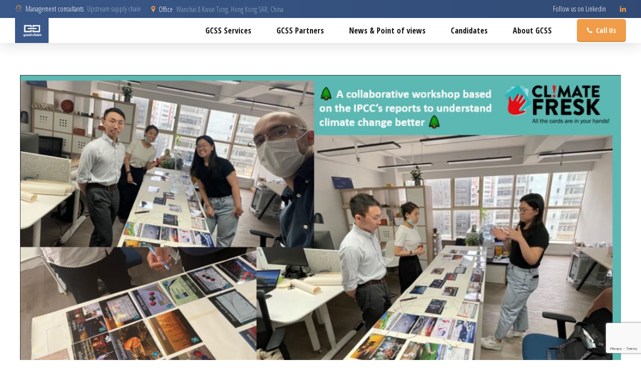

--- FILE ---
content_type: text/html; charset=utf-8
request_url: https://www.google.com/recaptcha/api2/anchor?ar=1&k=6LftEF4mAAAAAPE1CPa8L88uMaN8uHuQB79abc92&co=aHR0cHM6Ly93d3cuZ29vZC1jaGFpbi5jb206NDQz&hl=en&v=PoyoqOPhxBO7pBk68S4YbpHZ&size=invisible&anchor-ms=20000&execute-ms=30000&cb=277l7qr59z7d
body_size: 48752
content:
<!DOCTYPE HTML><html dir="ltr" lang="en"><head><meta http-equiv="Content-Type" content="text/html; charset=UTF-8">
<meta http-equiv="X-UA-Compatible" content="IE=edge">
<title>reCAPTCHA</title>
<style type="text/css">
/* cyrillic-ext */
@font-face {
  font-family: 'Roboto';
  font-style: normal;
  font-weight: 400;
  font-stretch: 100%;
  src: url(//fonts.gstatic.com/s/roboto/v48/KFO7CnqEu92Fr1ME7kSn66aGLdTylUAMa3GUBHMdazTgWw.woff2) format('woff2');
  unicode-range: U+0460-052F, U+1C80-1C8A, U+20B4, U+2DE0-2DFF, U+A640-A69F, U+FE2E-FE2F;
}
/* cyrillic */
@font-face {
  font-family: 'Roboto';
  font-style: normal;
  font-weight: 400;
  font-stretch: 100%;
  src: url(//fonts.gstatic.com/s/roboto/v48/KFO7CnqEu92Fr1ME7kSn66aGLdTylUAMa3iUBHMdazTgWw.woff2) format('woff2');
  unicode-range: U+0301, U+0400-045F, U+0490-0491, U+04B0-04B1, U+2116;
}
/* greek-ext */
@font-face {
  font-family: 'Roboto';
  font-style: normal;
  font-weight: 400;
  font-stretch: 100%;
  src: url(//fonts.gstatic.com/s/roboto/v48/KFO7CnqEu92Fr1ME7kSn66aGLdTylUAMa3CUBHMdazTgWw.woff2) format('woff2');
  unicode-range: U+1F00-1FFF;
}
/* greek */
@font-face {
  font-family: 'Roboto';
  font-style: normal;
  font-weight: 400;
  font-stretch: 100%;
  src: url(//fonts.gstatic.com/s/roboto/v48/KFO7CnqEu92Fr1ME7kSn66aGLdTylUAMa3-UBHMdazTgWw.woff2) format('woff2');
  unicode-range: U+0370-0377, U+037A-037F, U+0384-038A, U+038C, U+038E-03A1, U+03A3-03FF;
}
/* math */
@font-face {
  font-family: 'Roboto';
  font-style: normal;
  font-weight: 400;
  font-stretch: 100%;
  src: url(//fonts.gstatic.com/s/roboto/v48/KFO7CnqEu92Fr1ME7kSn66aGLdTylUAMawCUBHMdazTgWw.woff2) format('woff2');
  unicode-range: U+0302-0303, U+0305, U+0307-0308, U+0310, U+0312, U+0315, U+031A, U+0326-0327, U+032C, U+032F-0330, U+0332-0333, U+0338, U+033A, U+0346, U+034D, U+0391-03A1, U+03A3-03A9, U+03B1-03C9, U+03D1, U+03D5-03D6, U+03F0-03F1, U+03F4-03F5, U+2016-2017, U+2034-2038, U+203C, U+2040, U+2043, U+2047, U+2050, U+2057, U+205F, U+2070-2071, U+2074-208E, U+2090-209C, U+20D0-20DC, U+20E1, U+20E5-20EF, U+2100-2112, U+2114-2115, U+2117-2121, U+2123-214F, U+2190, U+2192, U+2194-21AE, U+21B0-21E5, U+21F1-21F2, U+21F4-2211, U+2213-2214, U+2216-22FF, U+2308-230B, U+2310, U+2319, U+231C-2321, U+2336-237A, U+237C, U+2395, U+239B-23B7, U+23D0, U+23DC-23E1, U+2474-2475, U+25AF, U+25B3, U+25B7, U+25BD, U+25C1, U+25CA, U+25CC, U+25FB, U+266D-266F, U+27C0-27FF, U+2900-2AFF, U+2B0E-2B11, U+2B30-2B4C, U+2BFE, U+3030, U+FF5B, U+FF5D, U+1D400-1D7FF, U+1EE00-1EEFF;
}
/* symbols */
@font-face {
  font-family: 'Roboto';
  font-style: normal;
  font-weight: 400;
  font-stretch: 100%;
  src: url(//fonts.gstatic.com/s/roboto/v48/KFO7CnqEu92Fr1ME7kSn66aGLdTylUAMaxKUBHMdazTgWw.woff2) format('woff2');
  unicode-range: U+0001-000C, U+000E-001F, U+007F-009F, U+20DD-20E0, U+20E2-20E4, U+2150-218F, U+2190, U+2192, U+2194-2199, U+21AF, U+21E6-21F0, U+21F3, U+2218-2219, U+2299, U+22C4-22C6, U+2300-243F, U+2440-244A, U+2460-24FF, U+25A0-27BF, U+2800-28FF, U+2921-2922, U+2981, U+29BF, U+29EB, U+2B00-2BFF, U+4DC0-4DFF, U+FFF9-FFFB, U+10140-1018E, U+10190-1019C, U+101A0, U+101D0-101FD, U+102E0-102FB, U+10E60-10E7E, U+1D2C0-1D2D3, U+1D2E0-1D37F, U+1F000-1F0FF, U+1F100-1F1AD, U+1F1E6-1F1FF, U+1F30D-1F30F, U+1F315, U+1F31C, U+1F31E, U+1F320-1F32C, U+1F336, U+1F378, U+1F37D, U+1F382, U+1F393-1F39F, U+1F3A7-1F3A8, U+1F3AC-1F3AF, U+1F3C2, U+1F3C4-1F3C6, U+1F3CA-1F3CE, U+1F3D4-1F3E0, U+1F3ED, U+1F3F1-1F3F3, U+1F3F5-1F3F7, U+1F408, U+1F415, U+1F41F, U+1F426, U+1F43F, U+1F441-1F442, U+1F444, U+1F446-1F449, U+1F44C-1F44E, U+1F453, U+1F46A, U+1F47D, U+1F4A3, U+1F4B0, U+1F4B3, U+1F4B9, U+1F4BB, U+1F4BF, U+1F4C8-1F4CB, U+1F4D6, U+1F4DA, U+1F4DF, U+1F4E3-1F4E6, U+1F4EA-1F4ED, U+1F4F7, U+1F4F9-1F4FB, U+1F4FD-1F4FE, U+1F503, U+1F507-1F50B, U+1F50D, U+1F512-1F513, U+1F53E-1F54A, U+1F54F-1F5FA, U+1F610, U+1F650-1F67F, U+1F687, U+1F68D, U+1F691, U+1F694, U+1F698, U+1F6AD, U+1F6B2, U+1F6B9-1F6BA, U+1F6BC, U+1F6C6-1F6CF, U+1F6D3-1F6D7, U+1F6E0-1F6EA, U+1F6F0-1F6F3, U+1F6F7-1F6FC, U+1F700-1F7FF, U+1F800-1F80B, U+1F810-1F847, U+1F850-1F859, U+1F860-1F887, U+1F890-1F8AD, U+1F8B0-1F8BB, U+1F8C0-1F8C1, U+1F900-1F90B, U+1F93B, U+1F946, U+1F984, U+1F996, U+1F9E9, U+1FA00-1FA6F, U+1FA70-1FA7C, U+1FA80-1FA89, U+1FA8F-1FAC6, U+1FACE-1FADC, U+1FADF-1FAE9, U+1FAF0-1FAF8, U+1FB00-1FBFF;
}
/* vietnamese */
@font-face {
  font-family: 'Roboto';
  font-style: normal;
  font-weight: 400;
  font-stretch: 100%;
  src: url(//fonts.gstatic.com/s/roboto/v48/KFO7CnqEu92Fr1ME7kSn66aGLdTylUAMa3OUBHMdazTgWw.woff2) format('woff2');
  unicode-range: U+0102-0103, U+0110-0111, U+0128-0129, U+0168-0169, U+01A0-01A1, U+01AF-01B0, U+0300-0301, U+0303-0304, U+0308-0309, U+0323, U+0329, U+1EA0-1EF9, U+20AB;
}
/* latin-ext */
@font-face {
  font-family: 'Roboto';
  font-style: normal;
  font-weight: 400;
  font-stretch: 100%;
  src: url(//fonts.gstatic.com/s/roboto/v48/KFO7CnqEu92Fr1ME7kSn66aGLdTylUAMa3KUBHMdazTgWw.woff2) format('woff2');
  unicode-range: U+0100-02BA, U+02BD-02C5, U+02C7-02CC, U+02CE-02D7, U+02DD-02FF, U+0304, U+0308, U+0329, U+1D00-1DBF, U+1E00-1E9F, U+1EF2-1EFF, U+2020, U+20A0-20AB, U+20AD-20C0, U+2113, U+2C60-2C7F, U+A720-A7FF;
}
/* latin */
@font-face {
  font-family: 'Roboto';
  font-style: normal;
  font-weight: 400;
  font-stretch: 100%;
  src: url(//fonts.gstatic.com/s/roboto/v48/KFO7CnqEu92Fr1ME7kSn66aGLdTylUAMa3yUBHMdazQ.woff2) format('woff2');
  unicode-range: U+0000-00FF, U+0131, U+0152-0153, U+02BB-02BC, U+02C6, U+02DA, U+02DC, U+0304, U+0308, U+0329, U+2000-206F, U+20AC, U+2122, U+2191, U+2193, U+2212, U+2215, U+FEFF, U+FFFD;
}
/* cyrillic-ext */
@font-face {
  font-family: 'Roboto';
  font-style: normal;
  font-weight: 500;
  font-stretch: 100%;
  src: url(//fonts.gstatic.com/s/roboto/v48/KFO7CnqEu92Fr1ME7kSn66aGLdTylUAMa3GUBHMdazTgWw.woff2) format('woff2');
  unicode-range: U+0460-052F, U+1C80-1C8A, U+20B4, U+2DE0-2DFF, U+A640-A69F, U+FE2E-FE2F;
}
/* cyrillic */
@font-face {
  font-family: 'Roboto';
  font-style: normal;
  font-weight: 500;
  font-stretch: 100%;
  src: url(//fonts.gstatic.com/s/roboto/v48/KFO7CnqEu92Fr1ME7kSn66aGLdTylUAMa3iUBHMdazTgWw.woff2) format('woff2');
  unicode-range: U+0301, U+0400-045F, U+0490-0491, U+04B0-04B1, U+2116;
}
/* greek-ext */
@font-face {
  font-family: 'Roboto';
  font-style: normal;
  font-weight: 500;
  font-stretch: 100%;
  src: url(//fonts.gstatic.com/s/roboto/v48/KFO7CnqEu92Fr1ME7kSn66aGLdTylUAMa3CUBHMdazTgWw.woff2) format('woff2');
  unicode-range: U+1F00-1FFF;
}
/* greek */
@font-face {
  font-family: 'Roboto';
  font-style: normal;
  font-weight: 500;
  font-stretch: 100%;
  src: url(//fonts.gstatic.com/s/roboto/v48/KFO7CnqEu92Fr1ME7kSn66aGLdTylUAMa3-UBHMdazTgWw.woff2) format('woff2');
  unicode-range: U+0370-0377, U+037A-037F, U+0384-038A, U+038C, U+038E-03A1, U+03A3-03FF;
}
/* math */
@font-face {
  font-family: 'Roboto';
  font-style: normal;
  font-weight: 500;
  font-stretch: 100%;
  src: url(//fonts.gstatic.com/s/roboto/v48/KFO7CnqEu92Fr1ME7kSn66aGLdTylUAMawCUBHMdazTgWw.woff2) format('woff2');
  unicode-range: U+0302-0303, U+0305, U+0307-0308, U+0310, U+0312, U+0315, U+031A, U+0326-0327, U+032C, U+032F-0330, U+0332-0333, U+0338, U+033A, U+0346, U+034D, U+0391-03A1, U+03A3-03A9, U+03B1-03C9, U+03D1, U+03D5-03D6, U+03F0-03F1, U+03F4-03F5, U+2016-2017, U+2034-2038, U+203C, U+2040, U+2043, U+2047, U+2050, U+2057, U+205F, U+2070-2071, U+2074-208E, U+2090-209C, U+20D0-20DC, U+20E1, U+20E5-20EF, U+2100-2112, U+2114-2115, U+2117-2121, U+2123-214F, U+2190, U+2192, U+2194-21AE, U+21B0-21E5, U+21F1-21F2, U+21F4-2211, U+2213-2214, U+2216-22FF, U+2308-230B, U+2310, U+2319, U+231C-2321, U+2336-237A, U+237C, U+2395, U+239B-23B7, U+23D0, U+23DC-23E1, U+2474-2475, U+25AF, U+25B3, U+25B7, U+25BD, U+25C1, U+25CA, U+25CC, U+25FB, U+266D-266F, U+27C0-27FF, U+2900-2AFF, U+2B0E-2B11, U+2B30-2B4C, U+2BFE, U+3030, U+FF5B, U+FF5D, U+1D400-1D7FF, U+1EE00-1EEFF;
}
/* symbols */
@font-face {
  font-family: 'Roboto';
  font-style: normal;
  font-weight: 500;
  font-stretch: 100%;
  src: url(//fonts.gstatic.com/s/roboto/v48/KFO7CnqEu92Fr1ME7kSn66aGLdTylUAMaxKUBHMdazTgWw.woff2) format('woff2');
  unicode-range: U+0001-000C, U+000E-001F, U+007F-009F, U+20DD-20E0, U+20E2-20E4, U+2150-218F, U+2190, U+2192, U+2194-2199, U+21AF, U+21E6-21F0, U+21F3, U+2218-2219, U+2299, U+22C4-22C6, U+2300-243F, U+2440-244A, U+2460-24FF, U+25A0-27BF, U+2800-28FF, U+2921-2922, U+2981, U+29BF, U+29EB, U+2B00-2BFF, U+4DC0-4DFF, U+FFF9-FFFB, U+10140-1018E, U+10190-1019C, U+101A0, U+101D0-101FD, U+102E0-102FB, U+10E60-10E7E, U+1D2C0-1D2D3, U+1D2E0-1D37F, U+1F000-1F0FF, U+1F100-1F1AD, U+1F1E6-1F1FF, U+1F30D-1F30F, U+1F315, U+1F31C, U+1F31E, U+1F320-1F32C, U+1F336, U+1F378, U+1F37D, U+1F382, U+1F393-1F39F, U+1F3A7-1F3A8, U+1F3AC-1F3AF, U+1F3C2, U+1F3C4-1F3C6, U+1F3CA-1F3CE, U+1F3D4-1F3E0, U+1F3ED, U+1F3F1-1F3F3, U+1F3F5-1F3F7, U+1F408, U+1F415, U+1F41F, U+1F426, U+1F43F, U+1F441-1F442, U+1F444, U+1F446-1F449, U+1F44C-1F44E, U+1F453, U+1F46A, U+1F47D, U+1F4A3, U+1F4B0, U+1F4B3, U+1F4B9, U+1F4BB, U+1F4BF, U+1F4C8-1F4CB, U+1F4D6, U+1F4DA, U+1F4DF, U+1F4E3-1F4E6, U+1F4EA-1F4ED, U+1F4F7, U+1F4F9-1F4FB, U+1F4FD-1F4FE, U+1F503, U+1F507-1F50B, U+1F50D, U+1F512-1F513, U+1F53E-1F54A, U+1F54F-1F5FA, U+1F610, U+1F650-1F67F, U+1F687, U+1F68D, U+1F691, U+1F694, U+1F698, U+1F6AD, U+1F6B2, U+1F6B9-1F6BA, U+1F6BC, U+1F6C6-1F6CF, U+1F6D3-1F6D7, U+1F6E0-1F6EA, U+1F6F0-1F6F3, U+1F6F7-1F6FC, U+1F700-1F7FF, U+1F800-1F80B, U+1F810-1F847, U+1F850-1F859, U+1F860-1F887, U+1F890-1F8AD, U+1F8B0-1F8BB, U+1F8C0-1F8C1, U+1F900-1F90B, U+1F93B, U+1F946, U+1F984, U+1F996, U+1F9E9, U+1FA00-1FA6F, U+1FA70-1FA7C, U+1FA80-1FA89, U+1FA8F-1FAC6, U+1FACE-1FADC, U+1FADF-1FAE9, U+1FAF0-1FAF8, U+1FB00-1FBFF;
}
/* vietnamese */
@font-face {
  font-family: 'Roboto';
  font-style: normal;
  font-weight: 500;
  font-stretch: 100%;
  src: url(//fonts.gstatic.com/s/roboto/v48/KFO7CnqEu92Fr1ME7kSn66aGLdTylUAMa3OUBHMdazTgWw.woff2) format('woff2');
  unicode-range: U+0102-0103, U+0110-0111, U+0128-0129, U+0168-0169, U+01A0-01A1, U+01AF-01B0, U+0300-0301, U+0303-0304, U+0308-0309, U+0323, U+0329, U+1EA0-1EF9, U+20AB;
}
/* latin-ext */
@font-face {
  font-family: 'Roboto';
  font-style: normal;
  font-weight: 500;
  font-stretch: 100%;
  src: url(//fonts.gstatic.com/s/roboto/v48/KFO7CnqEu92Fr1ME7kSn66aGLdTylUAMa3KUBHMdazTgWw.woff2) format('woff2');
  unicode-range: U+0100-02BA, U+02BD-02C5, U+02C7-02CC, U+02CE-02D7, U+02DD-02FF, U+0304, U+0308, U+0329, U+1D00-1DBF, U+1E00-1E9F, U+1EF2-1EFF, U+2020, U+20A0-20AB, U+20AD-20C0, U+2113, U+2C60-2C7F, U+A720-A7FF;
}
/* latin */
@font-face {
  font-family: 'Roboto';
  font-style: normal;
  font-weight: 500;
  font-stretch: 100%;
  src: url(//fonts.gstatic.com/s/roboto/v48/KFO7CnqEu92Fr1ME7kSn66aGLdTylUAMa3yUBHMdazQ.woff2) format('woff2');
  unicode-range: U+0000-00FF, U+0131, U+0152-0153, U+02BB-02BC, U+02C6, U+02DA, U+02DC, U+0304, U+0308, U+0329, U+2000-206F, U+20AC, U+2122, U+2191, U+2193, U+2212, U+2215, U+FEFF, U+FFFD;
}
/* cyrillic-ext */
@font-face {
  font-family: 'Roboto';
  font-style: normal;
  font-weight: 900;
  font-stretch: 100%;
  src: url(//fonts.gstatic.com/s/roboto/v48/KFO7CnqEu92Fr1ME7kSn66aGLdTylUAMa3GUBHMdazTgWw.woff2) format('woff2');
  unicode-range: U+0460-052F, U+1C80-1C8A, U+20B4, U+2DE0-2DFF, U+A640-A69F, U+FE2E-FE2F;
}
/* cyrillic */
@font-face {
  font-family: 'Roboto';
  font-style: normal;
  font-weight: 900;
  font-stretch: 100%;
  src: url(//fonts.gstatic.com/s/roboto/v48/KFO7CnqEu92Fr1ME7kSn66aGLdTylUAMa3iUBHMdazTgWw.woff2) format('woff2');
  unicode-range: U+0301, U+0400-045F, U+0490-0491, U+04B0-04B1, U+2116;
}
/* greek-ext */
@font-face {
  font-family: 'Roboto';
  font-style: normal;
  font-weight: 900;
  font-stretch: 100%;
  src: url(//fonts.gstatic.com/s/roboto/v48/KFO7CnqEu92Fr1ME7kSn66aGLdTylUAMa3CUBHMdazTgWw.woff2) format('woff2');
  unicode-range: U+1F00-1FFF;
}
/* greek */
@font-face {
  font-family: 'Roboto';
  font-style: normal;
  font-weight: 900;
  font-stretch: 100%;
  src: url(//fonts.gstatic.com/s/roboto/v48/KFO7CnqEu92Fr1ME7kSn66aGLdTylUAMa3-UBHMdazTgWw.woff2) format('woff2');
  unicode-range: U+0370-0377, U+037A-037F, U+0384-038A, U+038C, U+038E-03A1, U+03A3-03FF;
}
/* math */
@font-face {
  font-family: 'Roboto';
  font-style: normal;
  font-weight: 900;
  font-stretch: 100%;
  src: url(//fonts.gstatic.com/s/roboto/v48/KFO7CnqEu92Fr1ME7kSn66aGLdTylUAMawCUBHMdazTgWw.woff2) format('woff2');
  unicode-range: U+0302-0303, U+0305, U+0307-0308, U+0310, U+0312, U+0315, U+031A, U+0326-0327, U+032C, U+032F-0330, U+0332-0333, U+0338, U+033A, U+0346, U+034D, U+0391-03A1, U+03A3-03A9, U+03B1-03C9, U+03D1, U+03D5-03D6, U+03F0-03F1, U+03F4-03F5, U+2016-2017, U+2034-2038, U+203C, U+2040, U+2043, U+2047, U+2050, U+2057, U+205F, U+2070-2071, U+2074-208E, U+2090-209C, U+20D0-20DC, U+20E1, U+20E5-20EF, U+2100-2112, U+2114-2115, U+2117-2121, U+2123-214F, U+2190, U+2192, U+2194-21AE, U+21B0-21E5, U+21F1-21F2, U+21F4-2211, U+2213-2214, U+2216-22FF, U+2308-230B, U+2310, U+2319, U+231C-2321, U+2336-237A, U+237C, U+2395, U+239B-23B7, U+23D0, U+23DC-23E1, U+2474-2475, U+25AF, U+25B3, U+25B7, U+25BD, U+25C1, U+25CA, U+25CC, U+25FB, U+266D-266F, U+27C0-27FF, U+2900-2AFF, U+2B0E-2B11, U+2B30-2B4C, U+2BFE, U+3030, U+FF5B, U+FF5D, U+1D400-1D7FF, U+1EE00-1EEFF;
}
/* symbols */
@font-face {
  font-family: 'Roboto';
  font-style: normal;
  font-weight: 900;
  font-stretch: 100%;
  src: url(//fonts.gstatic.com/s/roboto/v48/KFO7CnqEu92Fr1ME7kSn66aGLdTylUAMaxKUBHMdazTgWw.woff2) format('woff2');
  unicode-range: U+0001-000C, U+000E-001F, U+007F-009F, U+20DD-20E0, U+20E2-20E4, U+2150-218F, U+2190, U+2192, U+2194-2199, U+21AF, U+21E6-21F0, U+21F3, U+2218-2219, U+2299, U+22C4-22C6, U+2300-243F, U+2440-244A, U+2460-24FF, U+25A0-27BF, U+2800-28FF, U+2921-2922, U+2981, U+29BF, U+29EB, U+2B00-2BFF, U+4DC0-4DFF, U+FFF9-FFFB, U+10140-1018E, U+10190-1019C, U+101A0, U+101D0-101FD, U+102E0-102FB, U+10E60-10E7E, U+1D2C0-1D2D3, U+1D2E0-1D37F, U+1F000-1F0FF, U+1F100-1F1AD, U+1F1E6-1F1FF, U+1F30D-1F30F, U+1F315, U+1F31C, U+1F31E, U+1F320-1F32C, U+1F336, U+1F378, U+1F37D, U+1F382, U+1F393-1F39F, U+1F3A7-1F3A8, U+1F3AC-1F3AF, U+1F3C2, U+1F3C4-1F3C6, U+1F3CA-1F3CE, U+1F3D4-1F3E0, U+1F3ED, U+1F3F1-1F3F3, U+1F3F5-1F3F7, U+1F408, U+1F415, U+1F41F, U+1F426, U+1F43F, U+1F441-1F442, U+1F444, U+1F446-1F449, U+1F44C-1F44E, U+1F453, U+1F46A, U+1F47D, U+1F4A3, U+1F4B0, U+1F4B3, U+1F4B9, U+1F4BB, U+1F4BF, U+1F4C8-1F4CB, U+1F4D6, U+1F4DA, U+1F4DF, U+1F4E3-1F4E6, U+1F4EA-1F4ED, U+1F4F7, U+1F4F9-1F4FB, U+1F4FD-1F4FE, U+1F503, U+1F507-1F50B, U+1F50D, U+1F512-1F513, U+1F53E-1F54A, U+1F54F-1F5FA, U+1F610, U+1F650-1F67F, U+1F687, U+1F68D, U+1F691, U+1F694, U+1F698, U+1F6AD, U+1F6B2, U+1F6B9-1F6BA, U+1F6BC, U+1F6C6-1F6CF, U+1F6D3-1F6D7, U+1F6E0-1F6EA, U+1F6F0-1F6F3, U+1F6F7-1F6FC, U+1F700-1F7FF, U+1F800-1F80B, U+1F810-1F847, U+1F850-1F859, U+1F860-1F887, U+1F890-1F8AD, U+1F8B0-1F8BB, U+1F8C0-1F8C1, U+1F900-1F90B, U+1F93B, U+1F946, U+1F984, U+1F996, U+1F9E9, U+1FA00-1FA6F, U+1FA70-1FA7C, U+1FA80-1FA89, U+1FA8F-1FAC6, U+1FACE-1FADC, U+1FADF-1FAE9, U+1FAF0-1FAF8, U+1FB00-1FBFF;
}
/* vietnamese */
@font-face {
  font-family: 'Roboto';
  font-style: normal;
  font-weight: 900;
  font-stretch: 100%;
  src: url(//fonts.gstatic.com/s/roboto/v48/KFO7CnqEu92Fr1ME7kSn66aGLdTylUAMa3OUBHMdazTgWw.woff2) format('woff2');
  unicode-range: U+0102-0103, U+0110-0111, U+0128-0129, U+0168-0169, U+01A0-01A1, U+01AF-01B0, U+0300-0301, U+0303-0304, U+0308-0309, U+0323, U+0329, U+1EA0-1EF9, U+20AB;
}
/* latin-ext */
@font-face {
  font-family: 'Roboto';
  font-style: normal;
  font-weight: 900;
  font-stretch: 100%;
  src: url(//fonts.gstatic.com/s/roboto/v48/KFO7CnqEu92Fr1ME7kSn66aGLdTylUAMa3KUBHMdazTgWw.woff2) format('woff2');
  unicode-range: U+0100-02BA, U+02BD-02C5, U+02C7-02CC, U+02CE-02D7, U+02DD-02FF, U+0304, U+0308, U+0329, U+1D00-1DBF, U+1E00-1E9F, U+1EF2-1EFF, U+2020, U+20A0-20AB, U+20AD-20C0, U+2113, U+2C60-2C7F, U+A720-A7FF;
}
/* latin */
@font-face {
  font-family: 'Roboto';
  font-style: normal;
  font-weight: 900;
  font-stretch: 100%;
  src: url(//fonts.gstatic.com/s/roboto/v48/KFO7CnqEu92Fr1ME7kSn66aGLdTylUAMa3yUBHMdazQ.woff2) format('woff2');
  unicode-range: U+0000-00FF, U+0131, U+0152-0153, U+02BB-02BC, U+02C6, U+02DA, U+02DC, U+0304, U+0308, U+0329, U+2000-206F, U+20AC, U+2122, U+2191, U+2193, U+2212, U+2215, U+FEFF, U+FFFD;
}

</style>
<link rel="stylesheet" type="text/css" href="https://www.gstatic.com/recaptcha/releases/PoyoqOPhxBO7pBk68S4YbpHZ/styles__ltr.css">
<script nonce="lTsHF1DH5k_Nos3zibI1xQ" type="text/javascript">window['__recaptcha_api'] = 'https://www.google.com/recaptcha/api2/';</script>
<script type="text/javascript" src="https://www.gstatic.com/recaptcha/releases/PoyoqOPhxBO7pBk68S4YbpHZ/recaptcha__en.js" nonce="lTsHF1DH5k_Nos3zibI1xQ">
      
    </script></head>
<body><div id="rc-anchor-alert" class="rc-anchor-alert"></div>
<input type="hidden" id="recaptcha-token" value="[base64]">
<script type="text/javascript" nonce="lTsHF1DH5k_Nos3zibI1xQ">
      recaptcha.anchor.Main.init("[\x22ainput\x22,[\x22bgdata\x22,\x22\x22,\[base64]/[base64]/[base64]/[base64]/[base64]/[base64]/KGcoTywyNTMsTy5PKSxVRyhPLEMpKTpnKE8sMjUzLEMpLE8pKSxsKSksTykpfSxieT1mdW5jdGlvbihDLE8sdSxsKXtmb3IobD0odT1SKEMpLDApO08+MDtPLS0pbD1sPDw4fFooQyk7ZyhDLHUsbCl9LFVHPWZ1bmN0aW9uKEMsTyl7Qy5pLmxlbmd0aD4xMDQ/[base64]/[base64]/[base64]/[base64]/[base64]/[base64]/[base64]\\u003d\x22,\[base64]\\u003d\\u003d\x22,\[base64]/[base64]/CsMKhwqxWUxjCs8K3wpxtOcOvw7HDkQPDgsOcwoTDgXFKV8OYwoIXEcKowoLCmmR5GWvDo0YFw4PDgMKZw6w7RDzCtw9mw7fCsUkZKH3DqHlnacOWwrlrK8OIcyR4w7/CqsKmw5nDqcO4w7fDg1jDicOBwpDCklLDn8O0w73CnsK1w5JYCDfDtsKew6HDhcO3Ig80J0TDj8ONw60Kb8OkTsOuw6hFW8KZw4NswqPCj8Onw5/DjsKcwonCjULDjT3Cp1LDuMOmXcKobsOyesO+wr3Dg8OHInvCtk1hwr06wpwTw47Cg8KXwq1NwqDCoVY1bnQDwr0vw4LDgQXCpk9BwpHCoAtLAULDnlBYwrTCuQjDscO1T25YA8O1w6TClcKjw7IIIMKaw6bCsA/[base64]/ZV3CtH0ew4ktw5/DscOyJGzDgcOFSkbDoMKjwobCsMOtw5jCicKdXMOxEkfDn8KoJcKjwoAHRgHDmcONwq8+dsKTwr3DhRYqRMO+dMKYwr/CssKbNjHCs8K6LcKOw7HDngDCpAfDv8OaOR4WwoXDjMOPaB0Fw59lwqQ3DsOKwopYLMKBwq3DvSvCiTUtAcKKw5DCrT9Hw4TCmj9rw6lhw7A8w5QzNlLDtyHCgUrDqsOJe8O5KsK8w5/[base64]/[base64]/[base64]/DgljCvDzCvTTDiirCk8KhwqDDp8KPwp9wwoLDlxLDj8K8Dl16wqILw5LDt8OuwonDmsOHwo9kw4TCrMKHDxHDoHnCnQ5hAcONAcOSH1whEy3DlUMcw7oJwq3DkWIVwol1w7dSBg/DmsOywoXCncOsUcO9VcOyU0PDonrCmU/[base64]/DgMK4ZEzDmj1HF8KpwonChU7Dl8KZw4ZyXDDCqMOiwqjDoXYQw5TDjFzDgMOaw5rCnjbDun/DuMK8w71YLcOrFMKYw45vY1DCt3QEQcOawo8Aw7nDomrDk27DgcOfwrHDhGLCkcKJw7rDrsKBS3BlG8Kjwr/CkcOSZkvDtFLDqMK2d3TCkcK/[base64]/ClsOMw688HsO8w6fDvlcCwps5FRAbwpJaw5TCm8OeQhQSw65Dw53DhcKaO8KAw798w44pGMKVwrw5wr7Dghl/[base64]/CgMOawoldw7xDNEADYVROw4jCncKrwrFBOEzDuRvDnMOEw67DlyHDlMO0IjzDocOtNcKlbcK/[base64]/Cu1nCiMO9C097wqxTYFINw6HDpUwHw55zwo8fRsOhLgY5wr0JG8O8w4hUcMKuw47CpsOBwooaw7PDi8OrWcKfwpDDncOpIsOkYMK7w7Y9w4DDjx9LNVrDlxkBIUfDjMKPwonDhMOKwoXCkMOYwoLCrl9/w4rDuMKHw6fDk2VDMMO4WTcRbSjDgTHDo0jCrsKwc8O0ZRUYBMOqw69qfcKAB8OAwqk+O8KXwqHDq8K9woUFR218RXM/wrXDgwwHPsKFf1LDqcOnRkzDkALCm8Ovw58yw7rDjcOjwp0DcMK3w5YJworCmHvCqcOAwqhLVMOcbzrDp8ORRi1zwrwbR1PClcKwwqnDqcKPwpgGUsK2OyYrw6Qswrtqw5jDvzwELMKhw7/Du8OlwrnCiMKbwonDiRoZwqfCtcOzw59UKMOqwqdRw5LDsnvCv8KgwqrCgWA9w596wrzCmiTDqMK5w6JCSMO8wqHDmsO7dxvCgUAcwpHColwAfsOQw4lFZG3DhsOEBnvCtMOhCsKYH8OTWMKWGHHCq8K+wr7DjMKEwofCu3Nbw6J+wol/wowWT8Kmw6MpI0LCjcOaalDCpx08AgQVZDHDlsKIw6/Ck8O8wr3CjlXDmCx/Ix/[base64]/[base64]/CvTbDrcOVcHHDusORw7dOE8Ofw4PDmRs+w7AiwrrCjcOWw7Ubw4ZSKnrClS1/w4JwwqvDj8OQBWHCpkAbNkzCosOJwpsKw5PCkgHDhsOHwqLCncKjCVwxw6psw74jFcOsBsOtw73CqMONw6HCqMKIw6cBQEXCt3oWIW9Cw4dhJsKaw5tXwoVkwr7DlMK3R8OsABTCuHTDl0HCosOxRkISw7LCpcOLSl3DvVoQwr/CmsKPw5bDk30BwpURBkjChcOpwopTwrlRwrk7wq3Cmy7DocObcxfDnmxSRxvDocOOw5/ClcK2aGV/w7nDisOZwrNiw5M/w7RBJhPColPDvsKkw6nDjsKSw5h2w6zCgWvCtRIBw5nCgcKKcWNew4ECw4LClH9PVMKdVcOBdcO9ScOywpnCqXjDgcOBw5fDn3gYP8KADsOfEzDDjSV8OMKjSsOnw6bDvUAcBTTDicK/[base64]/CmFdFw5TCnVJOMsKtXDvDssOBKsK/w5zCoR89XcKFGE7CumrCoTEzw4B0w77ChSvDgEzDmwzCjmRTZ8OGDMKPDcOMVWbDj8Odwrttw6LDicOBwrvDrcO2wpnCqMK7wrjDsMOdw60/Q1J9a1nCgMKQSX5IwrBjw4U0wqDDgjTChMKyf1jCiQfDnlvCsks6Wy/Ch1FIUDdHw4ctw6FhTjXDhsK3w6/Cq8OtM1Vcw51FNMKCw7E/wrVYW8KMw5jCpCpnwp9Vwp7CoXRHw7EswpbDsyjCjHbCuMKLwr3ChsKjPMOowrfDv1kIwpNnwqdJwp1LZ8Oxw7xsU0wiFTnCkm/Cv8Ojw5TCvDDDuMKsGSzDjMKfw5DDlsOJw53CpcKowqU9wqQ2wppIRxRCw4UTwrRKwqTDgwPChVFofAdfwobDkBhTw7TDqsOUwo/Doh8/aMKiw61VwrXCgcO/ZsOFES3CkSDDpE/CtTwJw5NAwr3DvylAZcOyeMKlcsOEw4lUP2tGMR/[base64]/[base64]/Dv27CnsO7QcOuB8KOTcO1WMONO8OewqTDsEnDnsOOw5rChEnDqVLCtSjDhRPDg8KQwphpLcOjNcODEcKCw4Jxw4BDwoEow4Fpw50Ywoc0AyJzBMKCwoUzw57CsRMeBTIPw4nClkQ/w4UWw5kMwpnCmcONw7jCsxRkw4Y/OMKxbcOoU8Oxa8O9SB7ClgQYKwZowobCusOxRMObLlbDuMKqRsKlw5p2wp3CtmjCgMO6wobCjR3Cv8OIwr/Dk0LCi17CicOMwoHDksKcIcO7E8KEw757F8KTwo05w6HCr8K9c8OUwobDkWBHwoXDrzEvw4Vzw6HCpjcwwoLDi8Oyw7EeFMKHaMOzfhnCqkp/CWYnNMOPZsO5w5xBOGnDoSLCnXnDm8OewqHDmyo/wojDqFHClQTCq8KVTsOkN8KYwqfDvsOXf8Kfw5/CjMKLLMKew4trwqAxHsK3H8KjfsOsw6gEW2HClcObw7jDhn1TK27CqsOoZcOww5hiHMKUw7jDrsKiwrjChcOdwq3Cny7CjcKaacKgEsKYWMOCwoA3JcOCwrsMw7dOw6E3TGvDn8KgcsOQEVPDp8KMw7/CvlY9wqQDNXIHwqnCghvCkcKjw7wcwqd8JHvChsObfMOxUT0pOcONw6PCg2/DhwzCh8KCbMKXwrlgw4/[base64]/DjCpLQ8KcwqnCokHCgUV0PcKfw5B+M8KAHQLCj8KEwr54B8OIDDXChMOiwonDjMOIwozCuwDCrFEFbCF3w6TDucOKF8KQRWJ2AcOCw6hSw7LCsMKMwq7Dj8KAwqXDssKSSn/CvFsdwpF3w5nDmcOcagLCvQ1gwqxtw6bClcOaw7LCqU0+wpXCrQU6wrxeI0HDksKPw4jCkMKQIH1TEUhSwqrDhsOABUHCrTd8wrXChzVewofDj8OTXhfCmRPCpFDCgADCtcO3ScKewrtdHsKlT8Kow71JX8O/wrZKGsKMw5RVeALDusKwcMOfw5FNwqJYHcKYwpPDpcOswr3CqcO+VjEtekBpw7cJE33Dv384w6DCtnslWFbDh8K7PTYlBlvDmcOsw5Aow7TDkmLDvSnCgifCuMOYLUJ4bAgvMSRdWcKvw6IYJTYfD8OqKsOLRsKdw5FiAFUqdXRHwr/CpMKfQHEyQyrDqsKfwr0ew6fDoFd3w5sOBU4HasO/woIOL8KbMnxKwqbCpcK4wo0MwqYpw7QqJcOCw6XCnMOEE8ObSEJIwqvCgcOjw7HDrxrDnwDDl8KREsOZBmlAw6LCqsKQwpUQFSIqwqjDuA7DtsOcUMO8woVsSALDpCfCuXhWwotCHRpiw4JSw63Dn8K+GEzCkXDCpsONTl3ChS3DhcOJwqhlwq3Du8Oyb0zDtk85HA/Dh8OewrvDjcO6wp5tVsODQcKXwod3XjUzfsOswo8uw4RdMXE0QBYQZcOkw7EzZSkidXHCqsOEGsO7w4/DvlvDoMKjbDnCtUvCv3NGa8OWw68Xw5bCgMKbwoFHwrpQw7FsCmYnDkgNMHTCicK4ccK0QgYQNMORw7wRQMO1wodMT8KgOCduwqkMDcOhwqvCicOsXjslwpJpw4PCggrCtMKiw604NAjCh8K4w6DChTVuHcK/woXDvHTCmsKsw7khw4xTBRLChMK2w4jDo1zCk8KCScO1JA1/w7PCimIHcgFDwr1aw5rDkMKJw5nDjsO/wr/DiE3Ch8KMw6gnwp4sw6NuQcKZw6fChx/CojHCtEBzG8KTasKhAnJiw5lTXsKbwpE1wp0dfcKiw5pBw4JUSsK9wr5/DsOhM8Kuw6Iewrk9MMOFwpNvYxYvTn9cw7g0JBDDhn9iwrvDvGPDr8KHWDXCu8KRw4rDvMOvwplRwqopPQQQPwdXDcONw481HFYmw79URcKowrTDksOvbVfDg8KMw64WIyXCmiYfwqp1wpVsO8K7wrDCgDdJYsKcw4Fuwo7CiCPDjMO/E8KnQMO0OVbCogTCssO4wq/Djxg/KsOzwp3CrcKlT1fDusK4wqELwoPChcOGDsOCwrvCoMKXwrjDv8Oow6DCrMKRT8OMw5rDiVVMEmfCg8K/w4bDjMOWGDgkK8KudlpYwoIuw6TDs8O3wq3CqVPDv2IXwp5XHMKOP8OuB8OYwr1lw57CokQow5sfw6jCssOsw4wgw6B9wqvDjsKNTBUOwpRvb8KvesOUJ8KGTjvCjipccMOuw5zCjcOgwrB+wocGwqFhw5VNwr4GUVHDhkd7cT/CpMKOw7wta8O1wp5Vw47DlnPDpjQEw7HCnsOawpUdw4wwHMOawrk5L3QURcO6Uk/DlgDChcK1w4Bkwosxw6nCmFbCoDcvVWYkJMOZw6bCo8OAwqtOUGZSwogrOlbCmmxAdWw7wpdCw5Y4IcKoIcKvPGjCqMKjSsOKGcKQUUfDhl9NPBgTwpl2wrNxEWc8JXMsw6vCuMO5PcOTw6/DoMOSd8OtwpLCtjwbdMKew6cBwo1oMSzDsnLCkcKDwqnCj8KxwqvDnFNcw43Di2F3w5U8e2BOQMKOdMKEIcOpwp7ChMO2wobCg8KtJ2I3w5VtTcOtwrTCkyckdMOlfsOgGcOawrXCi8Kuw53DiHhwZ8KcNsO1eEJRwoLCpcOpdsO7YsKtPkkEwrfDqSYxFVUUwrbCgE/DhMKAw6PChi3CmsKUDwDCjMKaFsKFwoPCvn1zYcKMPMO/d8K/[base64]/DiMKiwr/ChcK0woh0wqbDji3CoSrChMKFwoNtVFAbUEPCry3DmyXCmcO/w5/[base64]/Cl8Ksw6/[base64]/[base64]/[base64]/DscOmIcOIFsOkNHzDi3ktwonCvcOdTGLCgXzDlTJCw4zCmhczD8OMHcKIwpfCvlgUwpPDqV/DhVbCvW/DlXDCumbDv8Klw4oSd8KRISXDnHLDosORU8OeCiHDjETCpSXDlC7CmcOnAiBvwr0Bw7HDrcO6w6HDqGHDusKiw4DCpcOFUzjCkxfDp8OcAMK7QMOCQsKzdcKNw6rDrMOpw51edBnCsCLDvcKZTMKKwq3CocOcBgcsUcO/w4ZIWCs/wqh0LyvCgMOrH8KQw5kUasK5w48rw5LDisKxw6/Dk8OwwpPCtcKOFX/ClTotworDoADCq1XCpMK7IcOkw5ByOsK4w7ctaMOww4ppX14lw75ywofCn8KJw5DDs8OjYBxxU8OswrvCmGTClsKEHsK5wrDCssOyw5LCrHLDksKkwpdvD8O8KnsxFMOKIgbDlHIefcO/N8Onwp5qOMO2wqnCkh0zAmEaw4gHwrzDv8OywpvCisKWSjNIY8Kow5A9woXClHtFZcKZw57DqsKgBz1DS8OSw4Ndw57Cm8KTKR3CrmTDnsKWw5dYw4rDncKvYsKfHCvDkMOGSn3CocOawqzCs8OTwrdKw5DCvcKHTsKNfMKAbVjDmMOea8KowosffCFfw7/DkMOBD2M7BsOEw64UwoHChMOYLcONw4YSw50fTmBnw7xVw5FMKBZAw74mw5TDhsObwoTDj8OuV3XCu0LCvMO8w5s9w4xOw4BLwp07w6hBwp3Di8ORW8KTVcKzeEE3wqzDj8OAw5rCjsO9w6Mhw4/CjMKgETwoNMK6LMOLAlE6wo/[base64]/[base64]/CjcO9woLDmCp1wosMw4U1w7ddajvDqCsJEcKawpPDhFPDiBttLlrCo8O/ScKaw4XDmXDDtHZIw4kMwqLClRTDtCjCtcOjPcOHwr4IJkHCs8OsLsKEacKRWMOdTcOvJ8Kzw6XCo1ZHw4xeXGZ4wqtzwqxBaUMgWcKVMcO1w4HCh8K1Ik/CumhKfjbClhbCr0zCjcKpecKve2zDsSdzRMK1wpbDo8Kfw5A8TAE+wrAmUnnCtEptw4xRw7tcw7vCqWvDrsKMwprDv07DiU1owrDCkMKkV8OmNkzDm8KJw7cjw63CpGAEcsK3GcKvwr9Bw7IAwpc1B8KhZBoVwq/DhcKYw7XCjGHDocKhwqQGw4oyN00gwqdEOjRsRsKzwqfCgSTClsO+L8ONwqJcw7fDhj5bwqbClsKzwpxfCcO7QsKrwpxrw6XDp8KXKsKvBzMGw5cJwpXClsOYMMOWwrvCmsKlw4/CrwkANMK+w44HPgJow7zCuDnDomHCpMK1CBvCoiDCs8O8OidfIhY/IMOdw7RzwpUnCQ3DuTUzw4PCuzRuwpLCkx/DlcOgdSp6woIKUnZmw4JpN8KMccKEw6drD8OJRxnCgFJcFCLDi8KOIcKPUXI/[base64]/acO3w4DCpxp5TkTCtsKXGsKdwrEgw4d3w53CtsKuFCcqVkovLsKtW8OfBsOVSsOyWRJiDgxpwocaHcKbYsKIdMOIwpvDhMOaw5IkwrnDoRE8w5wTw4TCk8KdO8K4EU83wqfCtQVdcWRqWyFkw617bMOXw6/DmATDm0jCmk4oKcKaHMKBw7zCjcKsdgnCi8K2cXnDn8O/FMOJEgIJOMO4wqLDh8KfwoPCulnDn8OWO8KJw4nDrMKdYcKdF8KCw7JWV0dAw4zCgBvChsKYWhfCgnzCjUwLw7LDgmpHDcK/wrLCiDrDvhhGwpwhw7bClxHCmwPDi1jDicK8I8Obw7RiIMOTAk/DlMO8w4fDj3YJH8OUwoPCuFDCulsdZMOCaSnDpcOTYV3CnTrDp8OjIcOgw64iBivCtSvCgTtFw4rCjHrDlsOjwo8BEDR6WwxcCx8ML8OXw7gmcVjDgsOLw4jDkMOww6zDkjrDucKBw6/Cs8Ozw7IOQmzDuGwNw4jDksOUUMOHw7rDqB3DmEYawpkhwoBuVcOPwqLCscOHFhpBJSbDgxhewpnDscKmw7RYSnrDr2w+woFrScOJw4fCv0E/w7RoAcONwpZbwpUqVABAwosdNjEqJQjCp8Kvw7MMw5PCrXplJ8KlYcKcwohLAC3CpgcEw7YFOcOowqx9AFvDrsO5wrU7U1wewpnCpQccJ3wnwr5EdsKFb8OXcFp5X8OsBQXDnm/[base64]/w6DCmcK2w79Rwow3d15Iw7jDukNaa8KZRMOMVMOdw4dUbh7DhhVyQFcAwr7Dj8O0wq9JQsK8cR5GM108ZcOrCgNjE8OebcOcNFEdR8K9w7zCo8O3wr/Cg8OaL0/Cs8O4wqTDh20Ew5YHw5vDjB/[base64]/[base64]/[base64]/DuBRTT8O4w6dmVMKRYiQDw547ZsK5w6ACwpd0ZX1mbsKuwr8FWE7DrsKwKMKFw7w/K8OuwoUCXjDDg3vCsy/DsE7Ds01aw7ABfsOTwoUcw6EvYV3Di8OEEcKdw6LDknnCiAR7w6rCsGDDpg7CgcO1w7HCjREeYXXDlsO0wqFiwrtYFsKQH0HCuMKPwoDDoB8QLlnDmsKiw550FRjCjcOOwqd7w5jDqMOPcnZLGMKOw4Nzw6/DhsOUeMOXwqbCrMOLwpN2TGQywq/CkinCmcKowpHCocKra8ObwqjCsDdVw5DCqyYVwpfCj28gwq8bwpjDi38zwqkcw6XCjsKHVSHDsmbCoQzCtyU0wqXDjW/DjjTDsQPCl8Kew4/Cv3JNacOJwr/DtA9uworCggbDoAHCscK1eMKnXm7DnMOvw4fDvT7DiBwqwrx6wrvDr8KQVsKAWcKJQ8OCwrZYw5Bqwphlwrcxw5vDinjDl8K8wonDlcKiw5jDhMOVw5NCLyzDhX5Xw54ZM8KcwpROTcK/[base64]/w7XCjsKSFHFwwqpnw6vCsjHCn3XCpwnDrsOlADPCpUttZ006w4Jcw7DCu8OuVjBQw68oSWl5fWktQjDDoMO9w6zDrA/DrRZMGT4aw7fDpVfCrBrCmsK1WlLDrsO1SyPCjMKiMQslBwxcJ1o/I1TDkW5RwqFMw7I4LsO5AsKUwo7Dmkt8P8KLVzjCqsKnwoPCg8OYwozDncKow5DDtALCrcKWNsKGwotNw4XCgk3DiV/DvmMDw5hJbcOgEnPDp8Kow6hNAMK6Ol/DuiE2w77Cr8OuXsK2wp5MO8O9wp1BRsKaw7YRCsKFYMO0RiVLwq7Csj3DicOsFsK0wqvCjsORwqpJw6/Ck0bCj8Oow4rCsn7DmsKgwrR1w6DDuBMJw74iKELDkcKgwqXCvx0aUcOkYMKJdEVlIUfDh8Kmw6PCmMK5wo5+wqfDoMO+TBI3wqTCtkTCg8K2wro7CsKWworDtMKNBgrDsMKPanHCgwh5wqTDpitaw4JOwo9yw5w/[base64]/Dt8K6w6EJw5fCrMOedsOew7AGFsKfOMKhw5c+wp1Uw7vCrcK8wqFlw6fDtMOawr/Dr8KoI8ODw5IVQXFEZMK3aELDvXrDpjjClMK4WWN2wr0nw7QXw7jCuipFwrTCh8KmwqcrEsOIwpnDkTIxwrB5TkfCrmY8w51LSTBVXQ7CuyFDIFdKw4t6w7RIw6bDk8O+w7fDvm7Dtjd0w4/[base64]/IcK+w4liJMOaw4EQwqNhIEl4wrjDksOxwrUVYsOVw5jCjxtJQ8OOw6wsNMK0w6FUHsOdwq/Co23Ck8OkTsONNHXDumMPwrbCnxzDgk4LwqIgYlAxbGVAwoVDSgUrwrPDqVIPDMKDQMOkACdLIznDpMK1wqRtwq7DvG5CwrvCgwBOPMOPYsK/[base64]/IcOcKcKAw6LCmsKzMVvDr2cFNMKbbsOrwqfCiFx3BggnNcOFfMK/K8OZwoAswoPCvcKWIiLCoMOQwoN2wpMKw6zCq0MSw6wcZRgqw6HCkl8Ke2kYw5/DvFcLVWzDvcOleTnDh8O2wr1Iw5RNTsO4fTNiOsOJAkBMw69gwooiw4vDo8ORwrEFHCRewpJeNMOpwrjCg39OCQZSw4wwFlLClMKiwotiwoAdwpDDocKSw5IxwppvwrHDhMKkw5/CnmXDs8K/dgVnLmNowoRwwqlwGcOrw4DDkXMuEz7DvMKvwpZtwrIsbMKRwqFLWWrDmS0Lwpwhwr7ChCvDhAcfw4LDrVnCmT/[base64]/ChsKFwpfDtsODw7d4BmzDmcKsw4HDo2EJwo0eIsKxw7nDijfDlj1EYsOZw5AZEGI6L8OwJ8K0KhDDolTCpEY7w5zCsSB/w5fCiCF+w4LClw8kTzsWLX3DnMKkDTlPXMKybiIgwoN7FQwCG3FdCyZkw4fDlMO6wp/Dr3HDrlpjwpMTw63CiH3ClMOEw708IisBJMOHw6DDmVRlw5vCkMKITnLDpcO5HcOWwp8GwpHDuW8OUhcJK0XCj1F6F8OwwrAkw6orw5howq/Cl8OKw4Z1XWUVH8K4w7pOdMKkRsOCDUXDhWECwpfCtQTDm8OxenDDv8OrwqbCmEcZwrbCgMKTd8OWwrrDvgooMwXDusKlwrnCpsKoEnNLQT4td8KPwpjDvsK7wrjCtw3Dpw3DpsK4w4PCv3w2QMO2R8Oial1/SMOmw6IewoEPZFvDlMOsbCZ+BMK5wrjCnzZHw5VmFWMfbk7DtkjCkMKnw67Di8OzHi/DpsKow4rDmMKWNSdiDWXCscKPQX3CsRs9wpJxw4hBPVnDpcKRw6twBHNMW8KUw6ADU8K4w5RIbmA/IHHDkHsTBsOJwoFRw5HCuT3CgcKAw4I8ccO7eGhIcGB5w7vCv8KMQMKMwpLDpyVYFl3Cq1JYw499w7DCijxtURczwrDCqyI8Rk9mBMOfF8Kkw59gw5XChTXDmDcWw6rDrTd0w4PCvAVHb8OTwrEBwpLDm8Kfwp/[base64]/DnsKBOXPCgMKzIMOXXwJHKcKzGsOSOXDDgy9iwpAgwq48WcOMw6vCkcK7wqDChMOMw7orwp5Iw77Co0rCvcOLw4XCjDDCmMOOwq4Kd8KBBzDCg8OzNMK2YcKowpPCvwjChsKXRsKzIWQFw67Dk8KYw7AQIsK8w4LCtzbDnsKTecKlw7lww6/ChMOxwrvChw08w5Aqw7zDqcOlNsKKw7PCu8OkaMOxMxBdw71dw5Z/wp3DjzbCgcOQLy06w4PDq8KDbwY7w4/CpsOlw7NgwrvDocOBw47Ds0h/U3jCpAoSwpXDjsOgEx7DscOJVcKfN8OUwpPDsztHwrbCp0wIDlnDvMK3fHwPNglVwpkCw7hwC8OVUcKeV3gfPQzCq8KDUhNwwpQfw7U3CcOTWAdswrLDrCJWw5PCuH1cwrPCgcKlUSBtemgaLiMawoXDm8O/wp5gwpPDmVTDr8K6PcOdDm7DksKcVMKDwoHCmjPCs8OICcKcHH7CuxjDi8O8NzHCog3DhcK7bcOoEXUnRXJpPirCq8KJw7hzwo5eIFJ8w7nCjMOJw47DqcKvwoDChysDesOWHR/Cg1Rfw5jDgsOYbsOaw6TDrx7CkMOSwqIjBMOmw7TDo8K3Oi4aa8OXw7nCpChbaEJ2w7rDtMK8w7VNcRPCucKbw6fDhsKWw7bCj2oew6R+w7/DkwrDtMOgSVlwCWQzw6RdWsKRw5dzfnzDq8K3wobDjGMcHsKpFsKgw7olw79fP8KSC2rDnzMdWcO1w5QOw4xCHyBIwq5PTRfCtG/[base64]/[base64]/w707fUo5wqx8O8KxKwYQUDPCscKyw6I1DllWwqVKwqXDnDrCtsO5w5nDuRMtKg1+ZFo9w7FGwqlzw4QBOMOxVMOXccKyAG0IKwTDr1wAZsOAXAogwqfCgidOwrLDpGbCtUbDmcKzw73CnsKXPsOtd8O1aVDDkkLDpsOlw77Dr8OhMQ/CvsOiVsKKwofDtB3DmcKLT8OkEFUuXwhiVMKmwqvCt0DCgsKJJ8OWw7nCrQrDoMOVwpUmwrkpw6YXPMOTHizDscKNw77ChcOEw6ghw7YoAyzCqH44csOIw7TCklvDjMOaK8OZaMKLwot/[base64]/DtihJbnkTwqvDnMOFCyYpAnY4wrrDk8Ktw7PCrcO8woQWw7nDk8Opwp9RdMKow7jDpcKVwoTCpXxEw77CtMKubsOjPcK1wp7DmcOPdsOlVBUEWjrCthkJw456woLDn3XDmzbCvcKLw7LCvw/DhcOKHx7DnhdqwpYNDcKcKlzDrn/CgFVJRMOVNCnDtghpw47Ckx4xw5zCoATDoFtwwpticB54woQZwqJ8Zy/DsWZWe8OTw5oMwpbDusKiLMObecKpw6bDusOFdEJDw4rDtMKkw69Dw4rCo33CosOqw7lFwpJgw7/[base64]/CjE7ClsODwoFKwoBIwo7CkS19IWR1w4UWUmjCrRoFawnCgUjClWRUJAEKAQzCoMO5PsOyacOHw57CrBLDrMK1PsOgw45ldcKiQHvDuMKCJ2JGN8OAUVHDmMOyAGDCgcOhw5nDs8OROcKgLMKhcnBcOgvDhMKJZjzCgcObw4/Cg8OvUw7CpB8JKcKsIgbCk8Otw7YIBcOJw6BKIcKqNMKSwqvDl8KQwq/CgMO/w6sSTMKMwrR4AS06w57CiMOjJg5pZBB1wqkcwr9yU8KjVsKYwoBQDcKaw7Qzw5o/wqLCv2dCw5E2w4AJHTAWwrbCrnEWUsOaw7xLwpsjw7VVcsKDw5XDmcOzw68yZsOLMk3DjzLDnMOfwoPDsF7CjEnCjcKnw67CuCfDimXDjA/DisKowpbCnsO7J8Klw4ILBcOIccK4GsOEJcK9w44Ow5c6w43Dj8KUwqdgDMK3w4vDvj8wasKFw6Y5wrAnw4Fjw5NuTcKGPsO1GMOrAig4ZDlhfWTDniXDmsK/[base64]/NU7DisKfFxNYYMOCTMKuw5XCjFfDnsONw4IIw57CtDLCrcKWFW/DksKdbsK/[base64]/HcKAwrXDncOBXmUzwrAWNcO2ZMOjwql5Zj7Dnx4Iw7XCi8OZUHUNLVbCncKIA8OWwojDlsKZHMKfw4R2OsOkZQbDtlnDsMKOc8Opw5zCicKwwqhpZAkiw7kUUQvDisORwrhcfi/DqibDr8KTwoFaBT4Bw7vDphgGwoxjPCfCmcKWw57CmlcSwr57w4LDvxLDlQQ9w7fDiQDCmsKAw7ReWcOvwrzDhGLCq0TDicK/w6ILUUAFwokCwqcjasOAGsObwpTCkgPCk0vCvcKaDgpwdsKzwoTCgcO4wqPDn8K2eToWYF3DjXbDkMOgSFstIMK3fcObwoHDnMOMBsODw6MNU8OPwrgaEcKUw7/[base64]/MA7CtsOfP2zDocOcwo3DmcOwPnJ0esKfw7ZYwpPClkYGVAN+w6c/w6caempwTsKgw7FjZiPClWjDq3krwpXDjcKpw4Qpw6/[base64]/CpT9Hw4cRwpUpw5IMY8KVXMOQacO6w7AFBsK6wp0gVsOpw5kQwoNVwrQQw6fCgMOoMMOgw4rCqzsOwoZSw7EDAC5zw7/DucKYwpLDoT/CocOkPsKUw6kBNsODwpBPXibCosOJwoLCgjjCkcKFFMOGw73CvF7Ck8KZw783w53DoGd+HgURasOPwqsAwqzClcK+ccKdwrfCm8K8wp/ClMOEMToMFcK+KsKiXigKEEHChiF8w4AXE3rDkMKkMcOACcKdwpEqwpvCkBxBw7rCo8K/YMOlBCbDmMKIwqdeUTHCisKgZ1Z8w64qaMODw7UfwpPCgCHCq1LCg13DrsOUPcKlwpnDiT7DuMKjwpnDpXYiDsK2JsKfw4fDvw/[base64]/Cl8O5w5LDmsKyVcOQw6TDgsKOw50IwokFwrtwwqPDicOWw5IBworDt8KAwo/CpSRZHsOHeMOhY2jDnWpRw7bCrmIgw6PDqS4wwp4Zw7nCkQnDqn5SP8KVwrR3M8O2G8KkJ8KKwqxzw4nCsBfCuMO6E1YPFijDjHXCpCFkwpkgSMOvOHl1dsO5wo7CjGJCwoozwqbDmiNJw77DlU4yfQPCsMO8wq4fecO5w67ChMKZwrZ/b3vDl3o1M2EaG8OSKnVEc0XCqMKFZhJwbHR2w57CqcK1w57DvMO8ZXwMOMKNwrYmwrA3w6zDucKHATvDlQMpdsOjQiTCpsObfRTCsMKOO8Oswr4PwpTDtgLCgWLDgiTDkWbCswPCpcKQLxEUw4Zrw64HUMKTa8KIGn1VO07CpD/DgUjDr3XDozTDvsKpwpliw6PCrsK1CQjDqDLCncKRIjDCjnLDt8KywqtHOMKGWmFow4HCqjzDq0/DqMKmBMKiwq/Cvz1FYiLCtXDDnjzCv3Esfm7DhsOjwq9Pw5vDu8KEfQ3CjB5dNGLDh8KTwoHDsXXDvcOZBjTDtcOLRlBww4VAw7LDmMKNY2DCksOxEzcwWcK5ZCnCgznCrMOyTHjCpi1pPMKrwo/Dm8KKXsKRwpzCrQJMw6AzwrdrTj7CiMOHcMKwwpdQY0NkD2hvBMKLWy1tfzDDpghXGDJswovCqQ/[base64]/MxPDiBcNwr/[base64]/Ck8ONScKewp/DrMK5QDgGYihDG28owrdmUAYxWVoyMsOjNcOEYCnDusKaNmccw4LDv0fDosKqG8ObCcO4wq3Cq2MkQSlsw7RmGcKmw7kbGMODw4DDkU7ClQsUw6rDkjxew6lKM35ewpfCt8OdGV3Dn8OBP8Oya8KWU8OMw7zCjn/[base64]/CvixrwrfCiSjDr8O0HcOWeGtMIcO8LhNXwofCsMOyw4ZfW8KCVG/Cjh/DrjHCkMK9PiR1S8OEw6PCjQnCvsOQwqPDu1BKFEfCtcO+w7HCt8ObwpjDojMewpDDi8OXwp1Iw7cPw7kLB38nw4LDgMKiLCzCnMOMYR3DjEbDjMOCfWxuwokIwrpvw4ggw7/DnwIFw7I7IcO7w7Ykw6DDnB9pHsOew7jDrsK/L8O/dyJMWUpCWQrCmcOjTsObFsO3w6MOasOxH8O+Z8KATcKCwonCvlPDjhp0QBnCqMKdSD/DhMOlw7nCncOaW3bCmsO2bnF9VlfCv1NtwrHClcKMbcOYfcKDw6PCtF3CmEQGw7zCvMKsfwTDugd5eQjCjRkGNCUUckjCsjViw5oswpYeRAVYw7JRMcKoJsKFLMOJwqjCpMKgwqbDoE7CljZJw5tdw6oBDA/[base64]/DoMKuw5c7awMPwrvCqsKzQxjCkVB6wrrCrTxHdsKyWsKCw6hvwpdxZAsSw5jCqDbDmcKoDk5XdRs2fUPCkMOmCDPDkyPDml00bsOYw63CqcKQWzJAwrgwwrHCiztiIm7CmjRfwqN5wrUjVGUxK8OawrnCpsKdw4ZywqfDs8KQNX7Cj8O/wqIbwpLCv3/DmsOaHEDCjsOvw7t7w5AnwrnCs8KdwpAdw5fCkE3DkMOpwpRPLRvCscOEV23DgHwHZF/DqcOCJcKmdMODw75TP8K1w55bVG96BSzCjg41QBVbw7psVVAOdzUnDGI0w5o8w5EMwoM0wq/[base64]/wpBaLMOnAcOUd1nDlcK+w43DgDTCscKMwq8hwrHDp8K7wrvCrGhWwofDh8OLPMO6SMO9CcOfGsK6w4FYwoHCmMOkw63CvMOcw7HDrMO0LcKBw6s+wpJeQcKUw7cNwqfDlVU/WXwxw5Jlw7tKKA9YQ8OiwqTDkMKGw6jCmHPDoygAd8OAdcKHE8Ovw5XCisKAYzHDmzd3FjvDpsOJGcObCVsob8OcCk/DucO+B8KbwrvCrcKyNsKGw7PDhVLDhinDsmvDtsOKw6/[base64]/QGxWw7PChws9esKqSxNqwqPCmsKObVjDnMOvw5xkZMKxKMONw5Btw6pKS8O5w6oHGhFfUSN3U1/[base64]/Coi/Ds3LDlcODwq9BZsK4w4QVw4jCtkxrwqNUGWrDpVTDncOUwoorDEPCjyvDmcK6ckrDu3NALUQCwrktIcKjw47CvMOBc8KCERpbPCRiwoB0w5bDpsO8Llg3RMK6w6pOw7dwb3sQIHPDrMKKFAwUfBXDgMOow6DCh1XCosO3JB9CAVLDmMOTEDXCocOew5/DlAzDjy81fsKywpQvw4vDoDo5wqzDnHZKIcOiw7R8w41cw6FfBMKaccKmPMOwecKYwrkGwrALw6QUZ8OXFcOKM8Onw7nCu8Kvwp/[base64]/[base64]/ClDUEWwrCq8OvAcODw48Lw5gCw6Q4bjZ8IknDksKYw6XCmD9tw6rCqWLDvDXCpMO/woQeNTIecMKdwpjDmcK1bsK3woxowpVVw4xhL8Ozwr0lw4pHwo1LC8KWSS1rTsKLw481wqPCs8O9wrgqwpfDtwDDqj/CucOOBlxQAcOhMMKnPUlMw6l2wpVIw5c/[base64]/CkHDDoMKxf8O3H8KdwrHCqsKiw4DCr8KvwpPCoMKXwoZZShEcwoPDuGXCrShrNMKJWsKdw4LCkMKCw6cdwp/DmcKtw6YLQAVSFWx4w6RDwoTDusOrYMKGMRLCl8OPwrfDucOdPsOVb8OfFsKOcMK/aiHDuwLCuSPDr0jCusO7OhzCjHLDtcK6w5MCw4rDlitWwp7DscO/RcOcYxtrelElw6RnUMKPwonDkHxRAcKQwpppw54bFFTCrW1CMUh/HDjCtkQTOhvDmzHDvUVkw4/[base64]/Dl8OCY2DCuifCksKJDMOYO3wgw6DDi8KNwpnCujVtGMOSJcKDw4fCkl/DuTPCtF7DmDfCiSxrCMKkOV1eGyQwwolaQcOCw7ICQMK5YTcgd0rDpi7ClsKgDS/CrwY9N8KpJ03CtMOfJ0bDqsONQ8OvKh89w4PDhsKhWT3Cp8Ksd2LDlkZkwo5FwrhIwpEHwoQ2wpoYZDbDkynDvsORJX0MejDCqsK0wpEYPkDDt8ODUwHCkR3ChcKNacKbC8K2GsOlwrhSwrnDn2XClh/DriJ5w7/CsMK5XTFRw5xsf8OSSsOUwqJIHsOwZ0ZLQnRMwocxExbCgyzCuMOVdFLDh8Okwp/DhsKcLjILwrrCuMOPw4zCu3vDvgECQjVuPsKGLMOVFsOZXcKcwpoFwqLCs8ONJ8K4dCPDogwfwqwZFsK6w4bDnsK7wo9/w5kCQ1XDqFrDnyzDjWbDgjFpwohUIT1rbUtuw61IfcOTw47Ctx/CucO/U0HDjhHDugXCt3J+VG0Cdyklw6ZWDcKeV8K4wp1DbyzCiMOPw5DClh3CtMKG\x22],null,[\x22conf\x22,null,\x226LftEF4mAAAAAPE1CPa8L88uMaN8uHuQB79abc92\x22,0,null,null,null,1,[21,125,63,73,95,87,41,43,42,83,102,105,109,121],[1017145,188],0,null,null,null,null,0,null,0,null,700,1,null,0,\[base64]/76lBhnEnQkZnOKMAhnM8xEZ\x22,0,0,null,null,1,null,0,0,null,null,null,0],\x22https://www.good-chain.com:443\x22,null,[3,1,1],null,null,null,1,3600,[\x22https://www.google.com/intl/en/policies/privacy/\x22,\x22https://www.google.com/intl/en/policies/terms/\x22],\x22oiI/5cxkpEqkewkJUDHQ5ZkkicDySLn03coW5FHbVhc\\u003d\x22,1,0,null,1,1769148714542,0,0,[136,202],null,[19,82,144],\x22RC-mRG9MIzbbh7Q8Q\x22,null,null,null,null,null,\x220dAFcWeA5ZDfUnAGk9_xU8kiQ8i876qSMbUrndleAP-3GNKuPN2X6xpWETMr7Rp_jDrFwUVQgOZE--2SrQhBT03YbLhRaYSljgGw\x22,1769231514510]");
    </script></body></html>